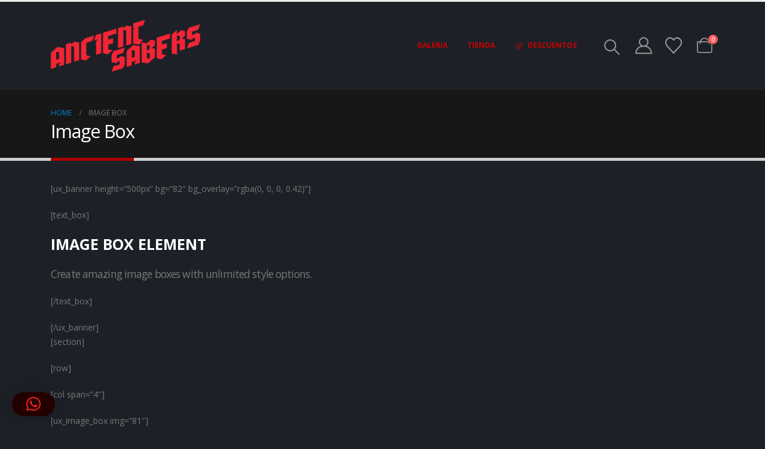

--- FILE ---
content_type: text/html; charset=UTF-8
request_url: https://ancientsabers.com/image-box/
body_size: 14949
content:
	<!DOCTYPE html>
	<html  lang="es" prefix="og: http://ogp.me/ns# fb: http://ogp.me/ns/fb#">
	<head>
		<meta http-equiv="X-UA-Compatible" content="IE=edge" />
		<meta http-equiv="Content-Type" content="text/html; charset=UTF-8" />
		<meta name="viewport" content="width=device-width, initial-scale=1, minimum-scale=1" />

		<link rel="profile" href="https://gmpg.org/xfn/11" />
		<link rel="pingback" href="https://ancientsabers.com/xmlrpc.php" />
						<script>document.documentElement.className = document.documentElement.className + ' yes-js js_active js'</script>
			<title>Image Box &#8211; AncientSabers</title>
<meta name='robots' content='max-image-preview:large' />
<link rel="alternate" type="application/rss+xml" title="AncientSabers &raquo; Feed" href="https://ancientsabers.com/feed/" />
<link rel="alternate" type="application/rss+xml" title="AncientSabers &raquo; RSS de los comentarios" href="https://ancientsabers.com/comments/feed/" />
<link rel="alternate" title="oEmbed (JSON)" type="application/json+oembed" href="https://ancientsabers.com/wp-json/oembed/1.0/embed?url=https%3A%2F%2Fancientsabers.com%2Fimage-box%2F" />
<link rel="alternate" title="oEmbed (XML)" type="text/xml+oembed" href="https://ancientsabers.com/wp-json/oembed/1.0/embed?url=https%3A%2F%2Fancientsabers.com%2Fimage-box%2F&#038;format=xml" />
		<link rel="shortcut icon" href="//ancientsabers.com/wp-content/themes/porto/images/logo/favicon.png" type="image/x-icon" />
				<link rel="apple-touch-icon" href="//ancientsabers.com/wp-content/themes/porto/images/logo/apple-touch-icon.png" />
				<link rel="apple-touch-icon" sizes="120x120" href="//ancientsabers.com/wp-content/themes/porto/images/logo/apple-touch-icon_120x120.png" />
				<link rel="apple-touch-icon" sizes="76x76" href="//ancientsabers.com/wp-content/themes/porto/images/logo/apple-touch-icon_76x76.png" />
				<link rel="apple-touch-icon" sizes="152x152" href="//ancientsabers.com/wp-content/themes/porto/images/logo/apple-touch-icon_152x152.png" />
			<meta name="twitter:card" content="summary_large_image">
	<meta property="twitter:title" content="Image Box"/>
	<meta property="og:title" content="Image Box"/>
	<meta property="og:type" content="website"/>
	<meta property="og:url" content="https://ancientsabers.com/image-box/"/>
	<meta property="og:site_name" content="AncientSabers"/>
	<meta property="og:description" content="[ux_banner height="500px" bg="82" bg_overlay="rgba(0, 0, 0, 0.42)"] [text_box] IMAGE BOX ELEMENT Create amazing image boxes with unlimited style options. [/text_box] [/ux_banner] [section] [row] [col span="4"] [ux_image_box img="81"] Simple Style Some smaller text [/ux_image_box] [/col] [col span="4"] [ux_image_box style="bounce" img="81"] Bounce Style Add anything here [/ux_image_box] [/col]&hellip;"/>

						<meta property="og:image" content="https://ancientsabers.com/wp-content/uploads/2021/10/ANCIENT-SABERS-LOGO-16.png"/>
				<style id='wp-img-auto-sizes-contain-inline-css'>
img:is([sizes=auto i],[sizes^="auto," i]){contain-intrinsic-size:3000px 1500px}
/*# sourceURL=wp-img-auto-sizes-contain-inline-css */
</style>
<style id='wp-emoji-styles-inline-css'>

	img.wp-smiley, img.emoji {
		display: inline !important;
		border: none !important;
		box-shadow: none !important;
		height: 1em !important;
		width: 1em !important;
		margin: 0 0.07em !important;
		vertical-align: -0.1em !important;
		background: none !important;
		padding: 0 !important;
	}
/*# sourceURL=wp-emoji-styles-inline-css */
</style>
<link rel='stylesheet' id='wp-block-library-css' href='https://ancientsabers.com/wp-includes/css/dist/block-library/style.min.css?ver=6.9' media='all' />
<link rel='stylesheet' id='wc-blocks-style-css' href='https://ancientsabers.com/wp-content/plugins/woocommerce/assets/client/blocks/wc-blocks.css?ver=wc-9.8.6' media='all' />
<style id='global-styles-inline-css'>
:root{--wp--preset--aspect-ratio--square: 1;--wp--preset--aspect-ratio--4-3: 4/3;--wp--preset--aspect-ratio--3-4: 3/4;--wp--preset--aspect-ratio--3-2: 3/2;--wp--preset--aspect-ratio--2-3: 2/3;--wp--preset--aspect-ratio--16-9: 16/9;--wp--preset--aspect-ratio--9-16: 9/16;--wp--preset--color--black: #000000;--wp--preset--color--cyan-bluish-gray: #abb8c3;--wp--preset--color--white: #ffffff;--wp--preset--color--pale-pink: #f78da7;--wp--preset--color--vivid-red: #cf2e2e;--wp--preset--color--luminous-vivid-orange: #ff6900;--wp--preset--color--luminous-vivid-amber: #fcb900;--wp--preset--color--light-green-cyan: #7bdcb5;--wp--preset--color--vivid-green-cyan: #00d084;--wp--preset--color--pale-cyan-blue: #8ed1fc;--wp--preset--color--vivid-cyan-blue: #0693e3;--wp--preset--color--vivid-purple: #9b51e0;--wp--preset--color--primary: var(--porto-primary-color);--wp--preset--color--secondary: var(--porto-secondary-color);--wp--preset--color--tertiary: var(--porto-tertiary-color);--wp--preset--color--quaternary: var(--porto-quaternary-color);--wp--preset--color--dark: var(--porto-dark-color);--wp--preset--color--light: var(--porto-light-color);--wp--preset--color--primary-hover: var(--porto-primary-light-5);--wp--preset--gradient--vivid-cyan-blue-to-vivid-purple: linear-gradient(135deg,rgb(6,147,227) 0%,rgb(155,81,224) 100%);--wp--preset--gradient--light-green-cyan-to-vivid-green-cyan: linear-gradient(135deg,rgb(122,220,180) 0%,rgb(0,208,130) 100%);--wp--preset--gradient--luminous-vivid-amber-to-luminous-vivid-orange: linear-gradient(135deg,rgb(252,185,0) 0%,rgb(255,105,0) 100%);--wp--preset--gradient--luminous-vivid-orange-to-vivid-red: linear-gradient(135deg,rgb(255,105,0) 0%,rgb(207,46,46) 100%);--wp--preset--gradient--very-light-gray-to-cyan-bluish-gray: linear-gradient(135deg,rgb(238,238,238) 0%,rgb(169,184,195) 100%);--wp--preset--gradient--cool-to-warm-spectrum: linear-gradient(135deg,rgb(74,234,220) 0%,rgb(151,120,209) 20%,rgb(207,42,186) 40%,rgb(238,44,130) 60%,rgb(251,105,98) 80%,rgb(254,248,76) 100%);--wp--preset--gradient--blush-light-purple: linear-gradient(135deg,rgb(255,206,236) 0%,rgb(152,150,240) 100%);--wp--preset--gradient--blush-bordeaux: linear-gradient(135deg,rgb(254,205,165) 0%,rgb(254,45,45) 50%,rgb(107,0,62) 100%);--wp--preset--gradient--luminous-dusk: linear-gradient(135deg,rgb(255,203,112) 0%,rgb(199,81,192) 50%,rgb(65,88,208) 100%);--wp--preset--gradient--pale-ocean: linear-gradient(135deg,rgb(255,245,203) 0%,rgb(182,227,212) 50%,rgb(51,167,181) 100%);--wp--preset--gradient--electric-grass: linear-gradient(135deg,rgb(202,248,128) 0%,rgb(113,206,126) 100%);--wp--preset--gradient--midnight: linear-gradient(135deg,rgb(2,3,129) 0%,rgb(40,116,252) 100%);--wp--preset--font-size--small: 13px;--wp--preset--font-size--medium: 20px;--wp--preset--font-size--large: 36px;--wp--preset--font-size--x-large: 42px;--wp--preset--spacing--20: 0.44rem;--wp--preset--spacing--30: 0.67rem;--wp--preset--spacing--40: 1rem;--wp--preset--spacing--50: 1.5rem;--wp--preset--spacing--60: 2.25rem;--wp--preset--spacing--70: 3.38rem;--wp--preset--spacing--80: 5.06rem;--wp--preset--shadow--natural: 6px 6px 9px rgba(0, 0, 0, 0.2);--wp--preset--shadow--deep: 12px 12px 50px rgba(0, 0, 0, 0.4);--wp--preset--shadow--sharp: 6px 6px 0px rgba(0, 0, 0, 0.2);--wp--preset--shadow--outlined: 6px 6px 0px -3px rgb(255, 255, 255), 6px 6px rgb(0, 0, 0);--wp--preset--shadow--crisp: 6px 6px 0px rgb(0, 0, 0);}:where(.is-layout-flex){gap: 0.5em;}:where(.is-layout-grid){gap: 0.5em;}body .is-layout-flex{display: flex;}.is-layout-flex{flex-wrap: wrap;align-items: center;}.is-layout-flex > :is(*, div){margin: 0;}body .is-layout-grid{display: grid;}.is-layout-grid > :is(*, div){margin: 0;}:where(.wp-block-columns.is-layout-flex){gap: 2em;}:where(.wp-block-columns.is-layout-grid){gap: 2em;}:where(.wp-block-post-template.is-layout-flex){gap: 1.25em;}:where(.wp-block-post-template.is-layout-grid){gap: 1.25em;}.has-black-color{color: var(--wp--preset--color--black) !important;}.has-cyan-bluish-gray-color{color: var(--wp--preset--color--cyan-bluish-gray) !important;}.has-white-color{color: var(--wp--preset--color--white) !important;}.has-pale-pink-color{color: var(--wp--preset--color--pale-pink) !important;}.has-vivid-red-color{color: var(--wp--preset--color--vivid-red) !important;}.has-luminous-vivid-orange-color{color: var(--wp--preset--color--luminous-vivid-orange) !important;}.has-luminous-vivid-amber-color{color: var(--wp--preset--color--luminous-vivid-amber) !important;}.has-light-green-cyan-color{color: var(--wp--preset--color--light-green-cyan) !important;}.has-vivid-green-cyan-color{color: var(--wp--preset--color--vivid-green-cyan) !important;}.has-pale-cyan-blue-color{color: var(--wp--preset--color--pale-cyan-blue) !important;}.has-vivid-cyan-blue-color{color: var(--wp--preset--color--vivid-cyan-blue) !important;}.has-vivid-purple-color{color: var(--wp--preset--color--vivid-purple) !important;}.has-black-background-color{background-color: var(--wp--preset--color--black) !important;}.has-cyan-bluish-gray-background-color{background-color: var(--wp--preset--color--cyan-bluish-gray) !important;}.has-white-background-color{background-color: var(--wp--preset--color--white) !important;}.has-pale-pink-background-color{background-color: var(--wp--preset--color--pale-pink) !important;}.has-vivid-red-background-color{background-color: var(--wp--preset--color--vivid-red) !important;}.has-luminous-vivid-orange-background-color{background-color: var(--wp--preset--color--luminous-vivid-orange) !important;}.has-luminous-vivid-amber-background-color{background-color: var(--wp--preset--color--luminous-vivid-amber) !important;}.has-light-green-cyan-background-color{background-color: var(--wp--preset--color--light-green-cyan) !important;}.has-vivid-green-cyan-background-color{background-color: var(--wp--preset--color--vivid-green-cyan) !important;}.has-pale-cyan-blue-background-color{background-color: var(--wp--preset--color--pale-cyan-blue) !important;}.has-vivid-cyan-blue-background-color{background-color: var(--wp--preset--color--vivid-cyan-blue) !important;}.has-vivid-purple-background-color{background-color: var(--wp--preset--color--vivid-purple) !important;}.has-black-border-color{border-color: var(--wp--preset--color--black) !important;}.has-cyan-bluish-gray-border-color{border-color: var(--wp--preset--color--cyan-bluish-gray) !important;}.has-white-border-color{border-color: var(--wp--preset--color--white) !important;}.has-pale-pink-border-color{border-color: var(--wp--preset--color--pale-pink) !important;}.has-vivid-red-border-color{border-color: var(--wp--preset--color--vivid-red) !important;}.has-luminous-vivid-orange-border-color{border-color: var(--wp--preset--color--luminous-vivid-orange) !important;}.has-luminous-vivid-amber-border-color{border-color: var(--wp--preset--color--luminous-vivid-amber) !important;}.has-light-green-cyan-border-color{border-color: var(--wp--preset--color--light-green-cyan) !important;}.has-vivid-green-cyan-border-color{border-color: var(--wp--preset--color--vivid-green-cyan) !important;}.has-pale-cyan-blue-border-color{border-color: var(--wp--preset--color--pale-cyan-blue) !important;}.has-vivid-cyan-blue-border-color{border-color: var(--wp--preset--color--vivid-cyan-blue) !important;}.has-vivid-purple-border-color{border-color: var(--wp--preset--color--vivid-purple) !important;}.has-vivid-cyan-blue-to-vivid-purple-gradient-background{background: var(--wp--preset--gradient--vivid-cyan-blue-to-vivid-purple) !important;}.has-light-green-cyan-to-vivid-green-cyan-gradient-background{background: var(--wp--preset--gradient--light-green-cyan-to-vivid-green-cyan) !important;}.has-luminous-vivid-amber-to-luminous-vivid-orange-gradient-background{background: var(--wp--preset--gradient--luminous-vivid-amber-to-luminous-vivid-orange) !important;}.has-luminous-vivid-orange-to-vivid-red-gradient-background{background: var(--wp--preset--gradient--luminous-vivid-orange-to-vivid-red) !important;}.has-very-light-gray-to-cyan-bluish-gray-gradient-background{background: var(--wp--preset--gradient--very-light-gray-to-cyan-bluish-gray) !important;}.has-cool-to-warm-spectrum-gradient-background{background: var(--wp--preset--gradient--cool-to-warm-spectrum) !important;}.has-blush-light-purple-gradient-background{background: var(--wp--preset--gradient--blush-light-purple) !important;}.has-blush-bordeaux-gradient-background{background: var(--wp--preset--gradient--blush-bordeaux) !important;}.has-luminous-dusk-gradient-background{background: var(--wp--preset--gradient--luminous-dusk) !important;}.has-pale-ocean-gradient-background{background: var(--wp--preset--gradient--pale-ocean) !important;}.has-electric-grass-gradient-background{background: var(--wp--preset--gradient--electric-grass) !important;}.has-midnight-gradient-background{background: var(--wp--preset--gradient--midnight) !important;}.has-small-font-size{font-size: var(--wp--preset--font-size--small) !important;}.has-medium-font-size{font-size: var(--wp--preset--font-size--medium) !important;}.has-large-font-size{font-size: var(--wp--preset--font-size--large) !important;}.has-x-large-font-size{font-size: var(--wp--preset--font-size--x-large) !important;}
/*# sourceURL=global-styles-inline-css */
</style>

<style id='classic-theme-styles-inline-css'>
/*! This file is auto-generated */
.wp-block-button__link{color:#fff;background-color:#32373c;border-radius:9999px;box-shadow:none;text-decoration:none;padding:calc(.667em + 2px) calc(1.333em + 2px);font-size:1.125em}.wp-block-file__button{background:#32373c;color:#fff;text-decoration:none}
/*# sourceURL=/wp-includes/css/classic-themes.min.css */
</style>
<link rel='stylesheet' id='contact-form-7-css' href='https://ancientsabers.com/wp-content/plugins/contact-form-7/includes/css/styles.css?ver=6.1.4' media='all' />
<style id='woocommerce-inline-inline-css'>
.woocommerce form .form-row .required { visibility: visible; }
/*# sourceURL=woocommerce-inline-inline-css */
</style>
<link rel='stylesheet' id='wc-composite-css-css' href='https://ancientsabers.com/wp-content/plugins/woocommerce-composite-products/assets/css/frontend/woocommerce.css?ver=8.4.2' media='all' />
<link rel='stylesheet' id='jquery-selectBox-css' href='https://ancientsabers.com/wp-content/plugins/yith-woocommerce-wishlist/assets/css/jquery.selectBox.css?ver=1.2.0' media='all' />
<link rel='stylesheet' id='woocommerce_prettyPhoto_css-css' href='//ancientsabers.com/wp-content/plugins/woocommerce/assets/css/prettyPhoto.css?ver=3.1.6' media='all' />
<link rel='stylesheet' id='yith-wcwl-main-css' href='https://ancientsabers.com/wp-content/plugins/yith-woocommerce-wishlist/assets/css/style.css?ver=4.11.0' media='all' />
<style id='yith-wcwl-main-inline-css'>
 :root { --add-to-wishlist-icon-color: #222529; --added-to-wishlist-icon-color: #e27c7c; --rounded-corners-radius: 16px; --add-to-cart-rounded-corners-radius: 16px; --color-headers-background: #F4F4F4; --feedback-duration: 3s } 
 :root { --add-to-wishlist-icon-color: #222529; --added-to-wishlist-icon-color: #e27c7c; --rounded-corners-radius: 16px; --add-to-cart-rounded-corners-radius: 16px; --color-headers-background: #F4F4F4; --feedback-duration: 3s } 
/*# sourceURL=yith-wcwl-main-inline-css */
</style>
<link rel='stylesheet' id='brands-styles-css' href='https://ancientsabers.com/wp-content/plugins/woocommerce/assets/css/brands.css?ver=9.8.6' media='all' />
<link rel='stylesheet' id='wc-cp-checkout-blocks-css' href='https://ancientsabers.com/wp-content/plugins/woocommerce-composite-products/assets/css/frontend/checkout-blocks.css?ver=8.4.2' media='all' />
<link rel='stylesheet' id='porto-fs-progress-bar-css' href='https://ancientsabers.com/wp-content/themes/porto/inc/lib/woocommerce-shipping-progress-bar/shipping-progress-bar.css?ver=7.5.3' media='all' />
<link rel='stylesheet' id='porto-css-vars-css' href='https://ancientsabers.com/wp-content/uploads/porto_styles/theme_css_vars.css?ver=7.5.3' media='all' />
<link rel='stylesheet' id='js_composer_front-css' href='https://ancientsabers.com/wp-content/plugins/js_composer/assets/css/js_composer.min.css?ver=8.4.1' media='all' />
<link rel='stylesheet' id='bootstrap-css' href='https://ancientsabers.com/wp-content/uploads/porto_styles/bootstrap.css?ver=7.5.3' media='all' />
<link rel='stylesheet' id='porto-plugins-css' href='https://ancientsabers.com/wp-content/themes/porto/css/plugins.css?ver=7.5.3' media='all' />
<link rel='stylesheet' id='porto-theme-css' href='https://ancientsabers.com/wp-content/themes/porto/css/theme.css?ver=7.5.3' media='all' />
<link rel='stylesheet' id='porto-animate-css' href='https://ancientsabers.com/wp-content/themes/porto/css/part/animate.css?ver=7.5.3' media='all' />
<link rel='stylesheet' id='porto-widget-follow-us-css' href='https://ancientsabers.com/wp-content/themes/porto/css/part/widget-follow-us.css?ver=7.5.3' media='all' />
<link rel='stylesheet' id='porto-blog-legacy-css' href='https://ancientsabers.com/wp-content/themes/porto/css/part/blog-legacy.css?ver=7.5.3' media='all' />
<link rel='stylesheet' id='porto-header-shop-css' href='https://ancientsabers.com/wp-content/themes/porto/css/part/header-shop.css?ver=7.5.3' media='all' />
<link rel='stylesheet' id='porto-header-legacy-css' href='https://ancientsabers.com/wp-content/themes/porto/css/part/header-legacy.css?ver=7.5.3' media='all' />
<link rel='stylesheet' id='porto-footer-legacy-css' href='https://ancientsabers.com/wp-content/themes/porto/css/part/footer-legacy.css?ver=7.5.3' media='all' />
<link rel='stylesheet' id='porto-nav-panel-css' href='https://ancientsabers.com/wp-content/themes/porto/css/part/nav-panel.css?ver=7.5.3' media='all' />
<link rel='stylesheet' id='porto-revslider-css' href='https://ancientsabers.com/wp-content/themes/porto/css/part/revslider.css?ver=7.5.3' media='all' />
<link rel='stylesheet' id='porto-media-mobile-sidebar-css' href='https://ancientsabers.com/wp-content/themes/porto/css/part/media-mobile-sidebar.css?ver=7.5.3' media='(max-width:991px)' />
<link rel='stylesheet' id='porto-theme-portfolio-css' href='https://ancientsabers.com/wp-content/themes/porto/css/theme_portfolio.css?ver=7.5.3' media='all' />
<link rel='stylesheet' id='porto-theme-member-css' href='https://ancientsabers.com/wp-content/themes/porto/css/theme_member.css?ver=7.5.3' media='all' />
<link rel='stylesheet' id='porto-shortcodes-css' href='https://ancientsabers.com/wp-content/uploads/porto_styles/shortcodes.css?ver=7.5.3' media='all' />
<link rel='stylesheet' id='porto-theme-shop-css' href='https://ancientsabers.com/wp-content/themes/porto/css/theme_shop.css?ver=7.5.3' media='all' />
<link rel='stylesheet' id='porto-shop-legacy-css' href='https://ancientsabers.com/wp-content/themes/porto/css/part/shop-legacy.css?ver=7.5.3' media='all' />
<link rel='stylesheet' id='porto-theme-wpb-css' href='https://ancientsabers.com/wp-content/themes/porto/css/theme_wpb.css?ver=7.5.3' media='all' />
<link rel='stylesheet' id='porto-dynamic-style-css' href='https://ancientsabers.com/wp-content/uploads/porto_styles/dynamic_style.css?ver=7.5.3' media='all' />
<link rel='stylesheet' id='porto-type-builder-css' href='https://ancientsabers.com/wp-content/plugins/porto-functionality/builders/assets/type-builder.css?ver=3.5.3' media='all' />
<link rel='stylesheet' id='porto-account-login-style-css' href='https://ancientsabers.com/wp-content/themes/porto/css/theme/shop/login-style/account-login.css?ver=7.5.3' media='all' />
<link rel='stylesheet' id='porto-theme-woopage-css' href='https://ancientsabers.com/wp-content/themes/porto/css/theme/shop/other/woopage.css?ver=7.5.3' media='all' />
<link rel='stylesheet' id='porto-style-css' href='https://ancientsabers.com/wp-content/themes/porto/style.css?ver=7.5.3' media='all' />
<style id='porto-style-inline-css'>
.side-header-narrow-bar-logo{max-width:170px}.loading-overlay-showing > .loading-overlay{opacity:1;visibility:visible;transition-delay:0}.loading-overlay{transition:visibility 0s ease-in-out 0.5s,opacity 0.5s ease-in-out;position:absolute;bottom:0;left:0;opacity:0;right:0;top:0;visibility:hidden}.loading-overlay .loader{display:inline-block;border:2px solid transparent;width:40px;height:40px;-webkit-animation:spin 0.75s infinite linear;animation:spin 0.75s infinite linear;border-image:none;border-radius:50%;vertical-align:middle;position:absolute;margin:auto;left:0;right:0;top:0;bottom:0;z-index:2;border-top-color:var(--porto-primary-color)}.loading-overlay .loader:before{content:"";display:inline-block;border:inherit;width:inherit;height:inherit;-webkit-animation:spin 1.5s infinite ease;animation:spin 1.5s infinite ease;border-radius:inherit;position:absolute;left:-2px;top:-2px;border-top-color:inherit}body > .loading-overlay{position:fixed;z-index:999999}#header,.sticky-header .header-main.sticky{border-top:3px solid #ededed}@media (min-width:992px){}.page-top .page-title-wrap{line-height:0}.page-top .page-title:not(.b-none):after{content:'';position:absolute;width:100%;left:0;border-bottom:5px solid var(--porto-primary-color);bottom:-32px}#header .mobile-toggle{font-size:20px;background-color:rgba(0,0,0,0.01);color:#dd3333}#mini-cart .cart-head{font-size:26px}
/*# sourceURL=porto-style-inline-css */
</style>
<script src="https://ancientsabers.com/wp-includes/js/jquery/jquery.min.js?ver=3.7.1" id="jquery-core-js"></script>
<script src="https://ancientsabers.com/wp-includes/js/jquery/jquery-migrate.min.js?ver=3.4.1" id="jquery-migrate-js"></script>
<script src="https://ancientsabers.com/wp-content/plugins/woocommerce/assets/js/jquery-blockui/jquery.blockUI.min.js?ver=2.7.0-wc.9.8.6" id="jquery-blockui-js" data-wp-strategy="defer"></script>
<script id="wc-add-to-cart-js-extra">
var wc_add_to_cart_params = {"ajax_url":"/wp-admin/admin-ajax.php","wc_ajax_url":"/?wc-ajax=%%endpoint%%","i18n_view_cart":"Ver carrito","cart_url":"https://ancientsabers.com/cart/","is_cart":"","cart_redirect_after_add":"no"};
//# sourceURL=wc-add-to-cart-js-extra
</script>
<script src="https://ancientsabers.com/wp-content/plugins/woocommerce/assets/js/frontend/add-to-cart.min.js?ver=9.8.6" id="wc-add-to-cart-js" data-wp-strategy="defer"></script>
<script src="https://ancientsabers.com/wp-content/plugins/woocommerce/assets/js/js-cookie/js.cookie.min.js?ver=2.1.4-wc.9.8.6" id="js-cookie-js" defer data-wp-strategy="defer"></script>
<script id="woocommerce-js-extra">
var woocommerce_params = {"ajax_url":"/wp-admin/admin-ajax.php","wc_ajax_url":"/?wc-ajax=%%endpoint%%","i18n_password_show":"Show password","i18n_password_hide":"Hide password"};
//# sourceURL=woocommerce-js-extra
</script>
<script src="https://ancientsabers.com/wp-content/plugins/woocommerce/assets/js/frontend/woocommerce.min.js?ver=9.8.6" id="woocommerce-js" defer data-wp-strategy="defer"></script>
<script src="https://ancientsabers.com/wp-content/plugins/js_composer/assets/js/vendors/woocommerce-add-to-cart.js?ver=8.4.1" id="vc_woocommerce-add-to-cart-js-js"></script>
<script id="wc-cart-fragments-js-extra">
var wc_cart_fragments_params = {"ajax_url":"/wp-admin/admin-ajax.php","wc_ajax_url":"/?wc-ajax=%%endpoint%%","cart_hash_key":"wc_cart_hash_fbc9c3c57d266a11d939c45c60f179b8","fragment_name":"wc_fragments_fbc9c3c57d266a11d939c45c60f179b8","request_timeout":"15000"};
//# sourceURL=wc-cart-fragments-js-extra
</script>
<script src="https://ancientsabers.com/wp-content/plugins/woocommerce/assets/js/frontend/cart-fragments.min.js?ver=9.8.6" id="wc-cart-fragments-js" defer data-wp-strategy="defer"></script>
<script></script><link rel="https://api.w.org/" href="https://ancientsabers.com/wp-json/" /><link rel="alternate" title="JSON" type="application/json" href="https://ancientsabers.com/wp-json/wp/v2/pages/126" /><link rel="EditURI" type="application/rsd+xml" title="RSD" href="https://ancientsabers.com/xmlrpc.php?rsd" />
<meta name="generator" content="WordPress 6.9" />
<meta name="generator" content="WooCommerce 9.8.6" />
<link rel="canonical" href="https://ancientsabers.com/image-box/" />
<link rel='shortlink' href='https://ancientsabers.com/?p=126' />
		<script type="text/javascript" id="webfont-queue">
		WebFontConfig = {
			google: { families: [ 'Open+Sans:400,500,600,700,800','Shadows+Into+Light:400,700','Playfair+Display:400,700' ] }
		};
		(function(d) {
			var wf = d.createElement('script'), s = d.scripts[d.scripts.length - 1];
			wf.src = 'https://ancientsabers.com/wp-content/themes/porto/js/libs/webfont.js';
			wf.async = true;
			s.parentNode.insertBefore(wf, s);
		})(document);</script>
			<noscript><style>.woocommerce-product-gallery{ opacity: 1 !important; }</style></noscript>
	<style>.recentcomments a{display:inline !important;padding:0 !important;margin:0 !important;}</style><meta name="generator" content="Powered by WPBakery Page Builder - drag and drop page builder for WordPress."/>
<meta name="generator" content="Powered by Slider Revolution 6.7.20 - responsive, Mobile-Friendly Slider Plugin for WordPress with comfortable drag and drop interface." />
<link rel="icon" href="https://ancientsabers.com/wp-content/uploads/2021/10/cropped-001-32x32.jpg" sizes="32x32" />
<link rel="icon" href="https://ancientsabers.com/wp-content/uploads/2021/10/cropped-001-192x192.jpg" sizes="192x192" />
<link rel="apple-touch-icon" href="https://ancientsabers.com/wp-content/uploads/2021/10/cropped-001-180x180.jpg" />
<meta name="msapplication-TileImage" content="https://ancientsabers.com/wp-content/uploads/2021/10/cropped-001-270x270.jpg" />
<script>function setREVStartSize(e){
			//window.requestAnimationFrame(function() {
				window.RSIW = window.RSIW===undefined ? window.innerWidth : window.RSIW;
				window.RSIH = window.RSIH===undefined ? window.innerHeight : window.RSIH;
				try {
					var pw = document.getElementById(e.c).parentNode.offsetWidth,
						newh;
					pw = pw===0 || isNaN(pw) || (e.l=="fullwidth" || e.layout=="fullwidth") ? window.RSIW : pw;
					e.tabw = e.tabw===undefined ? 0 : parseInt(e.tabw);
					e.thumbw = e.thumbw===undefined ? 0 : parseInt(e.thumbw);
					e.tabh = e.tabh===undefined ? 0 : parseInt(e.tabh);
					e.thumbh = e.thumbh===undefined ? 0 : parseInt(e.thumbh);
					e.tabhide = e.tabhide===undefined ? 0 : parseInt(e.tabhide);
					e.thumbhide = e.thumbhide===undefined ? 0 : parseInt(e.thumbhide);
					e.mh = e.mh===undefined || e.mh=="" || e.mh==="auto" ? 0 : parseInt(e.mh,0);
					if(e.layout==="fullscreen" || e.l==="fullscreen")
						newh = Math.max(e.mh,window.RSIH);
					else{
						e.gw = Array.isArray(e.gw) ? e.gw : [e.gw];
						for (var i in e.rl) if (e.gw[i]===undefined || e.gw[i]===0) e.gw[i] = e.gw[i-1];
						e.gh = e.el===undefined || e.el==="" || (Array.isArray(e.el) && e.el.length==0)? e.gh : e.el;
						e.gh = Array.isArray(e.gh) ? e.gh : [e.gh];
						for (var i in e.rl) if (e.gh[i]===undefined || e.gh[i]===0) e.gh[i] = e.gh[i-1];
											
						var nl = new Array(e.rl.length),
							ix = 0,
							sl;
						e.tabw = e.tabhide>=pw ? 0 : e.tabw;
						e.thumbw = e.thumbhide>=pw ? 0 : e.thumbw;
						e.tabh = e.tabhide>=pw ? 0 : e.tabh;
						e.thumbh = e.thumbhide>=pw ? 0 : e.thumbh;
						for (var i in e.rl) nl[i] = e.rl[i]<window.RSIW ? 0 : e.rl[i];
						sl = nl[0];
						for (var i in nl) if (sl>nl[i] && nl[i]>0) { sl = nl[i]; ix=i;}
						var m = pw>(e.gw[ix]+e.tabw+e.thumbw) ? 1 : (pw-(e.tabw+e.thumbw)) / (e.gw[ix]);
						newh =  (e.gh[ix] * m) + (e.tabh + e.thumbh);
					}
					var el = document.getElementById(e.c);
					if (el!==null && el) el.style.height = newh+"px";
					el = document.getElementById(e.c+"_wrapper");
					if (el!==null && el) {
						el.style.height = newh+"px";
						el.style.display = "block";
					}
				} catch(e){
					console.log("Failure at Presize of Slider:" + e)
				}
			//});
		  };</script>
<noscript><style> .wpb_animate_when_almost_visible { opacity: 1; }</style></noscript>	<link rel='stylesheet' id='qlwapp-frontend-css' href='https://ancientsabers.com/wp-content/plugins/wp-whatsapp-chat/build/frontend/css/style.css?ver=8.1.4' media='all' />
<link rel='stylesheet' id='rs-plugin-settings-css' href='//ancientsabers.com/wp-content/plugins/revslider/sr6/assets/css/rs6.css?ver=6.7.20' media='all' />
<style id='rs-plugin-settings-inline-css'>
#rs-demo-id {}
/*# sourceURL=rs-plugin-settings-inline-css */
</style>
</head>
	<body class="wp-singular page-template page-template-page-blank page-template-page-blank-php page page-id-126 wp-custom-logo wp-embed-responsive wp-theme-porto theme-porto woocommerce-no-js porto-breadcrumbs-bb login-popup full blog-1 dark loading-overlay-showing wpb-js-composer js-comp-ver-8.4.1 vc_responsive">
	<div class="loading-overlay"><div class="bounce-loader"><div class="bounce1"></div><div class="bounce2"></div><div class="bounce3"></div></div></div>
	<div class="page-wrapper"><!-- page wrapper -->
		
											<!-- header wrapper -->
				<div class="header-wrapper">
										
<header  id="header" class="header-builder header-builder-p">
<div class="porto-block" data-id="5924"><style>.vc_custom_1714618077167{padding-top: 30px !important;padding-bottom: 30px !important;background-color: rgba(29,33,39,0.01) !important;background-position: 0 0 !important;background-repeat: no-repeat !important;*background-color: rgb(29,33,39) !important;}#header .header-main .container { min-height: 0 !important; }
#header.sticky-header .header-main { padding: 10px 0 !important; }
.header-builder p { margin-bottom: 0; }
.header-builder .share-links { margin-right: -10px !important; }
#header .share-links a { margin: 0 4px; }
#header .searchform-popup { margin-top: 6px; margin-right: 1.3rem; }
#header .searchform-popup .search-toggle:hover { color: #222529; }
#header .view-switcher > li.menu-item > a, .porto-view-switcher .narrow li.menu-item > a { text-transform: uppercase; }
#header .main-menu { margin-right: 1.7rem; }
#mini-cart.minicart-arrow-alt .cart-head:after { margin-left: 13px; }
.search-toggle i::before { content: "\e884"; font-family: "porto"; }
.searchform-popup .button-wrap i::before { content: "\e884"; font-family: "porto"; font-weight: 600; font-size: 16px; }
.no-flag li.menu-item>a>[class*="flag-"] { display: none; }
.flex-none { flex: none; max-width: none; width: auto; }
.custom-text-color { color: #777; }
.custom-text-color:hover { color: #3467ef; }</style><p><div class="vc_row wpb_row top-row header-main vc_custom_1714618077167 no-padding vc_row-has-fill porto-inner-container wpb_custom_034b39d9bc6c6b310d69e39f0ccf274f"><div class="porto-wrap-container container"><div class="row"><div class="vc_column_container col-md-12"><div class="wpb_wrapper vc_column-inner"><a  aria-label="Mobile Menu" href="#" class="mobile-toggle mr-0 pl-0 wpb_custom_d100113dacdd9774aca8d2a074787642"><i class="fas fa-bars"></i></a>
	<div class="logo wpb_custom_1c5be94e08328b7326efe21c5063bd7b mr-auto">
	<a aria-label="Site Logo" href="https://ancientsabers.com/" title="AncientSabers - El sable definitivo"  rel="home">
		<img class="img-responsive standard-logo retina-logo" width="1240" height="430" src="//ancientsabers.com/wp-content/uploads/2021/10/ANCIENT-SABERS-LOGO-16.png" alt="AncientSabers" />	</a>
	</div>
	<ul id="menu-main-menu" class="wpb_custom_b83cf44ab1a55d4eaf1566accd7eb16e main-menu mega-menu menu-flat"><li id="nav-menu-item-2568" class="menu-item menu-item-type-custom menu-item-object-custom narrow"><a href="https://ancientsabers.com/galeria/">Galeria</a></li>
<li id="nav-menu-item-2569" class="menu-item menu-item-type-custom menu-item-object-custom narrow"><a href="https://ancientsabers.com/shop/">Tienda</a></li>
<li id="nav-menu-item-2571" class="text-color-secondary menu-item menu-item-type-custom menu-item-object-custom narrow"><a href="https://ancientsabers.com/shop/?ixwpse=1&#038;on_sale=1"><i class="porto-icon-tag-percent"></i>Descuentos</a></li>
</ul><div class="searchform-popup search-popup wpb_custom_71819cbc96346bce55bb4a49acd7e3ba  large-search-layout search-dropdown search-rounded"><a  class="search-toggle" role="button" aria-label="Search Toggle" href="#"><i class="porto-icon-magnifier"></i><span class="search-text">Search</span></a>	<form action="https://ancientsabers.com/" method="get"
		class="searchform search-layout-large">
		<div class="searchform-fields">
			<span class="text"><input name="s" type="text" value="" placeholder="Search&hellip;" autocomplete="off" /></span>
						<span class="button-wrap">
				<button class="btn btn-special" aria-label="Search" title="Search" type="submit">
					<i class="porto-icon-magnifier"></i>
				</button>
							</span>
		</div>
				<div class="live-search-list"></div>
			</form>
	</div><a href="https://ancientsabers.com/my-account/" aria-label="My Account" title="My Account" class="my-account mr-3 wpb_custom_5d2003daa183013d55c98ca1d53c9e43 porto-link-login" style="font-size:28px;"><i class="porto-icon-user-2"></i></a><a href="/" aria-label="Wishlist" title="Wishlist" class="my-wishlist font-weight-bold m-r-md wpb_custom_2451b07cfa63720107ac71f90daa1a7f" style="font-size:28px;"><i class="porto-icon-wishlist-2"></i></a>		<div id="mini-cart" aria-haspopup="true" class="mini-cart simple wpb_custom_9ee245921658135edf7fae4668fde957  wpb_style_45e35e451db730d065cdec6bab6eff0f">
			<div class="cart-head">
			<span class="cart-icon"><i class="minicart-icon porto-icon-cart-thick"></i><span class="cart-items">0</span></span><span class="cart-items-text">0</span>			</div>
			<div class="cart-popup widget_shopping_cart">
				<div class="widget_shopping_cart_content">
									<div class="cart-loading"></div>
								</div>
			</div>
				</div>
		</div></div></div></div></div></p>
</div>
<nav id="nav-panel">
	<div class="container">
		<div class="mobile-nav-wrap">
		<div class="menu-wrap"><ul id="menu-main-menu-1" class="mobile-menu accordion-menu"><li id="accordion-menu-item-2568" class="menu-item menu-item-type-custom menu-item-object-custom"><a href="https://ancientsabers.com/galeria/">Galeria</a></li>
<li id="accordion-menu-item-2569" class="menu-item menu-item-type-custom menu-item-object-custom"><a href="https://ancientsabers.com/shop/">Tienda</a></li>
<li id="accordion-menu-item-2571" class="text-color-secondary menu-item menu-item-type-custom menu-item-object-custom"><a href="https://ancientsabers.com/shop/?ixwpse=1&#038;on_sale=1"><i class="porto-icon-tag-percent"></i>Descuentos</a></li>
</ul></div>		</div>
	</div>
</nav>
</header>

									</div>
				<!-- end header wrapper -->
			
			
					<section class="page-top page-header-1">
	<div class="container">
	<div class="row">
		<div class="col-lg-12">
							<div class="breadcrumbs-wrap">
					<ul class="breadcrumb" itemscope itemtype="https://schema.org/BreadcrumbList"><li class="home" itemprop="itemListElement" itemscope itemtype="https://schema.org/ListItem"><a itemprop="item" href="https://ancientsabers.com" title="Go to Home Page"><span itemprop="name">Home</span></a><meta itemprop="position" content="1" /><i class="delimiter"></i></li><li>Image Box</li></ul>				</div>
						<div class="page-title-wrap">
								<h1 class="page-title">Image Box</h1>
							</div>
					</div>
	</div>
</div>
	</section>
	
		<div id="main" class="column1 boxed"><!-- main -->

			<div class="container">
			<div class="row main-content-wrap">

			<!-- main content -->
			<div class="main-content col-lg-12">

			
	<div id="content" role="main">
				
			<article class="post-126 page type-page status-publish hentry">
				
				<h2 class="entry-title" style="display: none;">Image Box</h2><span class="vcard" style="display: none;"><span class="fn"><a href="https://ancientsabers.com/author/asadmin/" title="Entradas de Carlos Gacia" rel="author">Carlos Gacia</a></span></span><span class="updated" style="display:none">2020-01-21T17:03:27-06:00</span>
				<div class="page-content">
					<p>[ux_banner height=&#8221;500px&#8221; bg=&#8221;82&#8243; bg_overlay=&#8221;rgba(0, 0, 0, 0.42)&#8221;]</p>
<p>[text_box]</p>
<h3 class="uppercase"><strong>IMAGE BOX ELEMENT</strong></h3>
<p class="lead">Create amazing image boxes with unlimited style options.</p>
<p>[/text_box]</p>
<p>[/ux_banner]<br />
[section]</p>
<p>[row]</p>
<p>[col span=&#8221;4&#8243;]</p>
<p>[ux_image_box img=&#8221;81&#8243;]</p>
<h4>Simple Style</h4>
<p>Some smaller text</p>
<p>[/ux_image_box]</p>
<p>[/col]<br />
[col span=&#8221;4&#8243;]</p>
<p>[ux_image_box style=&#8221;bounce&#8221; img=&#8221;81&#8243;]</p>
<h4>Bounce Style</h4>
<p>Add anything here</p>
<p>[/ux_image_box]</p>
<p>[/col]<br />
[col span=&#8221;4&#8243;]</p>
<p>[ux_image_box style=&#8221;badge&#8221; img=&#8221;81&#8243;]</p>
<h4>Badge Style</h4>
<p>You can add shortcodes here</p>
<p>[/ux_image_box]</p>
<p>[/col]<br />
[col span=&#8221;4&#8243;]</p>
<p>[ux_image_box style=&#8221;overlay&#8221; img=&#8221;81&#8243;]</p>
<h2>Overlay Style</h2>
<p class="lead">Add any elements here..</p>
<p>[/ux_image_box]</p>
<p>[/col]<br />
[col span=&#8221;4&#8243;]</p>
<p>[ux_image_box style=&#8221;label&#8221; img=&#8221;81&#8243;]</p>
<h4>Label Style</h4>
<p>Add any elements here..</p>
<p>[/ux_image_box]</p>
<p>[/col]<br />
[col span=&#8221;4&#8243;]</p>
<p>[ux_image_box style=&#8221;shade&#8221; img=&#8221;81&#8243;]</p>
<h4>Shade Style</h4>
<p class="lead">Add any elements here..</p>
<p>[/ux_image_box]</p>
<p>[/col]<br />
[col span=&#8221;4&#8243;]</p>
<p>[ux_image_box style=&#8221;push&#8221; img=&#8221;81&#8243; image_height=&#8221;90%&#8221; text_hover=&#8221;bounce&#8221;]</p>
<h2>Push Style</h2>
<p>Add any elements here..</p>
<p>[divider]</p>
<p>[/ux_image_box]</p>
<p>[/col]<br />
[col span=&#8221;8&#8243; depth=&#8221;2&#8243; depth_hover=&#8221;5&#8243;]</p>
<p>[ux_image_box style=&#8221;vertical&#8221; img=&#8221;81&#8243; image_width=&#8221;48&#8243;]</p>
<h2>Vertical Style Boxed</h2>
<p class="lead">Add any elements here..</p>
<p>[button text=&#8221;A button&#8221; style=&#8221;secondary alt-button&#8221; radius=&#8221;10&#8243;]</p>
<p>[/ux_image_box]</p>
<p>[/col]</p>
<p>[/row]</p>
<p>[/section]<br />
[section]</p>
<p>[row]</p>
<p>[col align=&#8221;center&#8221;]</p>
<h2>Create any kind of Image box by using the options in the Page Builder.</h2>
<p class="lead">We have created many examples here. Mix and Match effects to create your perfect Image Box</p>
<p>[/col]<br />
[col span=&#8221;4&#8243; depth=&#8221;1&#8243;]</p>
<p>[ux_image_box img=&#8221;81&#8243; image_height=&#8221;100%&#8221;]</p>
<h4>Simple Centered Style</h4>
<p>Some smaller text</p>
<p>[/ux_image_box]</p>
<p>[/col]<br />
[col span=&#8221;4&#8243;]</p>
<p>[ux_image_box style=&#8221;bounce&#8221; img=&#8221;81&#8243; image_height=&#8221;100%&#8221; depth=&#8221;1&#8243; text_bg=&#8221;rgb(66, 66, 66)&#8221; text_color=&#8221;dark&#8221;]</p>
<h4>Bounce Style</h4>
<p>Add anything here</p>
<p>[/ux_image_box]</p>
<p>[/col]<br />
[col span=&#8221;4&#8243;]</p>
<p>[ux_image_box style=&#8221;overlay&#8221; img=&#8221;81&#8243; image_height=&#8221;125%&#8221; image_hover=&#8221;blur&#8221; text_pos=&#8221;middle&#8221; text_size=&#8221;small&#8221; text_hover=&#8221;zoom-in&#8221;]</p>
<h2>Overlay Style With Blur and Zoom</h2>
<p>Add any elements here..</p>
<p>[/ux_image_box]</p>
<p>[/col]<br />
[col span=&#8221;4&#8243;]</p>
<p>[ux_image_box style=&#8221;overlay&#8221; img=&#8221;81&#8243; image_height=&#8221;100%&#8221;]</p>
<h4>Circle with Blur In Effect</h4>
<p>Add any elements here..</p>
<p>[/ux_image_box]</p>
<p>[/col]<br />
[col span=&#8221;4&#8243;]</p>
<p>[ux_image_box style=&#8221;shade&#8221; img=&#8221;81&#8243; image_height=&#8221;116%&#8221;]</p>
<h4>Simple Shade  Style</h4>
<p class="lead">A beautiful box.</p>
<p>[button text=&#8221;Quick View&#8221; style=&#8221;white&#8221;]</p>
<p>[/ux_image_box]</p>
<p>[/col]<br />
[col span=&#8221;4&#8243;]</p>
<p>[ux_image_box style=&#8221;shade&#8221; img=&#8221;81&#8243; image_height=&#8221;100%&#8221; image_radius=&#8221;100&#8243; image_hover=&#8221;zoom&#8221; text_pos=&#8221;middle&#8221; text_hover=&#8221;bounce&#8221;]</p>
<h3 class="uppercase">Circle Image</h3>
<p class="lead">Create this by adding radius 100% to the image.</p>
<p>[/ux_image_box]</p>
<p>[/col]</p>
<p>[/row]</p>
<p>[/section]</p>
				</div>
			</article>
					
	</div>

		

</div><!-- end main content -->



	</div>
	</div>

					
				
				</div><!-- end main -->

				
				<div class="footer-wrapper">

																																				<div class="footer-top">
									<div class="container">
																			</div>
								</div>
							
							<div id="footer" class="footer footer-1"
>
			<div class="footer-main">
			<div class="container">
				
									<div class="row">
														<div class="col-lg-6">
									<aside id="follow-us-widget-2" class="widget follow-us">		<div class="share-links">
										<a href="https://www.facebook.com/Ancientsabers"  rel="nofollow noopener noreferrer" target="_blank" title="Facebook" class="share-facebook">Facebook</a>
								<a href="https://www.youtube.com/channel/UCnBVLE4oAByRX0qq1CA7B4g"  rel="nofollow noopener noreferrer" target="_blank" title="Youtube" class="share-youtube">Youtube</a>
								<a href="https://www.instagram.com/Ancientsabers"  rel="nofollow noopener noreferrer" target="_blank" title="Instagram" class="share-instagram">Instagram</a>
								<a href="whatsapp://send?text=+522228172575"  rel="nofollow noopener noreferrer" target="_blank" title="WhatsApp" class="share-whatsapp" style="display:none">WhatsApp</a>
									</div>

		</aside>								</div>
																<div class="col-lg-6">
									<aside id="media_image-2" class="widget widget_media_image"><img class="image " src="//sw-themes.com/porto_dummy/wp-content/uploads/2019/08/shop31_payment.png" alt="" width="180" height="28" decoding="async" loading="lazy" /></aside>								</div>
													</div>
				
							</div>
		</div>
	
	<div class="footer-bottom">
	<div class="container">
				<div class="footer-left">
							<span class="logo">
					<a aria-label="Site Logo" href="https://ancientsabers.com/" title="AncientSabers - El sable definitivo">
						<img class="img-responsive" src="//ancientsabers.com/wp-content/uploads/2021/10/ANCIENT-SABERS-LOGO-16.png" alt="AncientSabers" />					</a>
				</span>
						<span class="footer-copyright">Copyright 2024. All Rights Reserved.</span>		</div>
		
		
			</div>
</div>
</div>
												
					
				</div>
							
					
	</div><!-- end wrapper -->
	

		<script>
			window.RS_MODULES = window.RS_MODULES || {};
			window.RS_MODULES.modules = window.RS_MODULES.modules || {};
			window.RS_MODULES.waiting = window.RS_MODULES.waiting || [];
			window.RS_MODULES.defered = true;
			window.RS_MODULES.moduleWaiting = window.RS_MODULES.moduleWaiting || {};
			window.RS_MODULES.type = 'compiled';
		</script>
		<script type="speculationrules">
{"prefetch":[{"source":"document","where":{"and":[{"href_matches":"/*"},{"not":{"href_matches":["/wp-*.php","/wp-admin/*","/wp-content/uploads/*","/wp-content/*","/wp-content/plugins/*","/wp-content/themes/porto/*","/*\\?(.+)"]}},{"not":{"selector_matches":"a[rel~=\"nofollow\"]"}},{"not":{"selector_matches":".no-prefetch, .no-prefetch a"}}]},"eagerness":"conservative"}]}
</script>
<script type="text/html" id="wpb-modifications"> window.wpbCustomElement = 1; </script>		<div 
			class="qlwapp"
			style="--qlwapp-scheme-font-family:inherit;--qlwapp-scheme-font-size:18px;--qlwapp-scheme-icon-size:60px;--qlwapp-scheme-icon-font-size:24px;--qlwapp-scheme-box-max-height:400px;--qlwapp-scheme-brand:#230000;--qlwapp-scheme-text:#f41f1f;--qlwapp-scheme-box-message-word-break:break-all;--qlwapp-button-notification-bubble-animation:none;"
			data-contacts="[{&quot;id&quot;:0,&quot;bot_id&quot;:&quot;&quot;,&quot;order&quot;:1,&quot;active&quot;:1,&quot;chat&quot;:1,&quot;avatar&quot;:&quot;https:\/\/www.gravatar.com\/avatar\/00000000000000000000000000000000&quot;,&quot;type&quot;:&quot;phone&quot;,&quot;phone&quot;:&quot;522228172075&quot;,&quot;group&quot;:&quot;https:\/\/chat.whatsapp.com\/EQuPUtcPzEdIZVlT8JyyNw&quot;,&quot;firstname&quot;:&quot;John&quot;,&quot;lastname&quot;:&quot;Doe&quot;,&quot;label&quot;:&quot;Soporte&quot;,&quot;message&quot;:&quot;Hello! I&#039;m testing the Social Chat plugin https:\/\/quadlayers.com\/landing\/whatsapp-chat\/?utm_source=qlwapp_plugin&amp;utm_medium=whatsapp&quot;,&quot;timefrom&quot;:&quot;00:00&quot;,&quot;timeto&quot;:&quot;00:00&quot;,&quot;timezone&quot;:&quot;America\/Mexico_City&quot;,&quot;visibility&quot;:&quot;readonly&quot;,&quot;timedays&quot;:[],&quot;display&quot;:{&quot;entries&quot;:{&quot;post&quot;:{&quot;include&quot;:1,&quot;ids&quot;:[]},&quot;page&quot;:{&quot;include&quot;:1,&quot;ids&quot;:[]},&quot;product&quot;:{&quot;include&quot;:1,&quot;ids&quot;:[]},&quot;member&quot;:{&quot;include&quot;:1,&quot;ids&quot;:[]},&quot;portfolio&quot;:{&quot;include&quot;:1,&quot;ids&quot;:[]}},&quot;taxonomies&quot;:{&quot;category&quot;:{&quot;include&quot;:1,&quot;ids&quot;:[]},&quot;post_tag&quot;:{&quot;include&quot;:1,&quot;ids&quot;:[]},&quot;post_format&quot;:{&quot;include&quot;:1,&quot;ids&quot;:[]},&quot;product_cat&quot;:{&quot;include&quot;:1,&quot;ids&quot;:[]},&quot;product_tag&quot;:{&quot;include&quot;:1,&quot;ids&quot;:[]}},&quot;target&quot;:{&quot;include&quot;:1,&quot;ids&quot;:[]},&quot;devices&quot;:&quot;all&quot;}}]"
			data-display="{&quot;devices&quot;:&quot;all&quot;,&quot;entries&quot;:{&quot;post&quot;:{&quot;include&quot;:1,&quot;ids&quot;:[]},&quot;page&quot;:{&quot;include&quot;:1,&quot;ids&quot;:[]},&quot;product&quot;:{&quot;include&quot;:1,&quot;ids&quot;:[]},&quot;member&quot;:{&quot;include&quot;:1,&quot;ids&quot;:[]},&quot;portfolio&quot;:{&quot;include&quot;:1,&quot;ids&quot;:[]}},&quot;taxonomies&quot;:{&quot;category&quot;:{&quot;include&quot;:1,&quot;ids&quot;:[]},&quot;post_tag&quot;:{&quot;include&quot;:1,&quot;ids&quot;:[]},&quot;post_format&quot;:{&quot;include&quot;:1,&quot;ids&quot;:[]},&quot;product_cat&quot;:{&quot;include&quot;:1,&quot;ids&quot;:[]},&quot;product_tag&quot;:{&quot;include&quot;:1,&quot;ids&quot;:[]}},&quot;target&quot;:{&quot;include&quot;:1,&quot;ids&quot;:[]}}"
			data-button="{&quot;layout&quot;:&quot;button&quot;,&quot;box&quot;:&quot;no&quot;,&quot;position&quot;:&quot;bottom-left&quot;,&quot;text&quot;:&quot;&quot;,&quot;message&quot;:&quot;Hola Ancient Sabers, \u00bfPueden ayudarme?.&quot;,&quot;icon&quot;:&quot;qlwapp-whatsapp-icon&quot;,&quot;type&quot;:&quot;phone&quot;,&quot;phone&quot;:&quot;522228172075&quot;,&quot;group&quot;:&quot;https:\/\/chat.whatsapp.com\/EQuPUtcPzEdIZVlT8JyyNw&quot;,&quot;developer&quot;:&quot;no&quot;,&quot;rounded&quot;:&quot;yes&quot;,&quot;timefrom&quot;:&quot;00:00&quot;,&quot;timeto&quot;:&quot;00:00&quot;,&quot;timedays&quot;:[],&quot;timezone&quot;:&quot;America\/Mexico_City&quot;,&quot;visibility&quot;:&quot;readonly&quot;,&quot;animation_name&quot;:&quot;&quot;,&quot;animation_delay&quot;:&quot;&quot;,&quot;whatsapp_link_type&quot;:&quot;web&quot;,&quot;notification_bubble&quot;:&quot;none&quot;,&quot;notification_bubble_animation&quot;:&quot;none&quot;}"
			data-box="{&quot;enable&quot;:&quot;yes&quot;,&quot;auto_open&quot;:&quot;no&quot;,&quot;auto_delay_open&quot;:1000,&quot;lazy_load&quot;:&quot;no&quot;,&quot;allow_outside_close&quot;:&quot;no&quot;,&quot;header&quot;:&quot;\n\t\t\t\t\t\t\t\t&lt;p style=\&quot;line-height: 1;text-align: left\&quot;&gt;&lt;span style=\&quot;font-size: 12px;vertical-align: bottom;letter-spacing: -0.2px;opacity: 0.8;margin: 5px 0 0 1px\&quot;&gt;Powered by&lt;\/span&gt;&lt;\/p&gt;\n\t\t\t\t\t\t\t\t&lt;p style=\&quot;line-height: 1;text-align: left\&quot;&gt;&lt;a style=\&quot;font-size: 24px;line-height: 34px;font-weight: bold;text-decoration: none;color: white\&quot; href=\&quot;https:\/\/quadlayers.com\/products\/whatsapp-chat\/?utm_source=qlwapp_plugin&amp;utm_medium=header&amp;utm_campaign=social-chat\&quot; target=\&quot;_blank\&quot; rel=\&quot;noopener\&quot;&gt;Social Chat&lt;\/a&gt;&lt;\/p&gt;&quot;,&quot;footer&quot;:&quot;&lt;p style=\&quot;text-align: start;\&quot;&gt;Need help? Our team is just a message away&lt;\/p&gt;&quot;,&quot;response&quot;:&quot;Escribe una respuesta&quot;,&quot;consent_message&quot;:&quot;I accept cookies and privacy policy.&quot;,&quot;consent_enabled&quot;:&quot;no&quot;}"
			data-scheme="{&quot;font_family&quot;:&quot;inherit&quot;,&quot;font_size&quot;:&quot;18&quot;,&quot;icon_size&quot;:&quot;60&quot;,&quot;icon_font_size&quot;:&quot;24&quot;,&quot;box_max_height&quot;:&quot;400&quot;,&quot;brand&quot;:&quot;#230000&quot;,&quot;text&quot;:&quot;#f41f1f&quot;,&quot;link&quot;:&quot;&quot;,&quot;message&quot;:&quot;&quot;,&quot;label&quot;:&quot;&quot;,&quot;name&quot;:&quot;&quot;,&quot;contact_role_color&quot;:&quot;&quot;,&quot;contact_name_color&quot;:&quot;&quot;,&quot;contact_availability_color&quot;:&quot;&quot;,&quot;box_message_word_break&quot;:&quot;break-all&quot;}"
		>
					</div>
			<script>
		(function () {
			var c = document.body.className;
			c = c.replace(/woocommerce-no-js/, 'woocommerce-js');
			document.body.className = c;
		})();
	</script>
	<script src="https://ancientsabers.com/wp-includes/js/dist/hooks.min.js?ver=dd5603f07f9220ed27f1" id="wp-hooks-js"></script>
<script src="https://ancientsabers.com/wp-includes/js/dist/i18n.min.js?ver=c26c3dc7bed366793375" id="wp-i18n-js"></script>
<script id="wp-i18n-js-after">
wp.i18n.setLocaleData( { 'text direction\u0004ltr': [ 'ltr' ] } );
//# sourceURL=wp-i18n-js-after
</script>
<script src="https://ancientsabers.com/wp-content/plugins/contact-form-7/includes/swv/js/index.js?ver=6.1.4" id="swv-js"></script>
<script id="contact-form-7-js-translations">
( function( domain, translations ) {
	var localeData = translations.locale_data[ domain ] || translations.locale_data.messages;
	localeData[""].domain = domain;
	wp.i18n.setLocaleData( localeData, domain );
} )( "contact-form-7", {"translation-revision-date":"2025-10-15 14:20:18+0000","generator":"GlotPress\/4.0.2","domain":"messages","locale_data":{"messages":{"":{"domain":"messages","plural-forms":"nplurals=2; plural=n != 1;","lang":"es_MX"},"This contact form is placed in the wrong place.":["Este formulario de contacto est\u00e1 situado en el lugar incorrecto."],"Error:":["Error:"]}},"comment":{"reference":"includes\/js\/index.js"}} );
//# sourceURL=contact-form-7-js-translations
</script>
<script id="contact-form-7-js-before">
var wpcf7 = {
    "api": {
        "root": "https:\/\/ancientsabers.com\/wp-json\/",
        "namespace": "contact-form-7\/v1"
    },
    "cached": 1
};
//# sourceURL=contact-form-7-js-before
</script>
<script src="https://ancientsabers.com/wp-content/plugins/contact-form-7/includes/js/index.js?ver=6.1.4" id="contact-form-7-js"></script>
<script src="//ancientsabers.com/wp-content/plugins/revslider/sr6/assets/js/rbtools.min.js?ver=6.7.20" defer async id="tp-tools-js"></script>
<script src="//ancientsabers.com/wp-content/plugins/revslider/sr6/assets/js/rs6.min.js?ver=6.7.20" defer async id="revmin-js"></script>
<script id="porto-live-search-js-extra">
var porto_live_search = {"nonce":"4542127c21"};
//# sourceURL=porto-live-search-js-extra
</script>
<script src="https://ancientsabers.com/wp-content/themes/porto/inc/lib/live-search/live-search.min.js?ver=7.5.3" id="porto-live-search-js"></script>
<script src="https://ancientsabers.com/wp-content/plugins/woocommerce/assets/js/sourcebuster/sourcebuster.min.js?ver=9.8.6" id="sourcebuster-js-js"></script>
<script id="wc-order-attribution-js-extra">
var wc_order_attribution = {"params":{"lifetime":1.0e-5,"session":30,"base64":false,"ajaxurl":"https://ancientsabers.com/wp-admin/admin-ajax.php","prefix":"wc_order_attribution_","allowTracking":true},"fields":{"source_type":"current.typ","referrer":"current_add.rf","utm_campaign":"current.cmp","utm_source":"current.src","utm_medium":"current.mdm","utm_content":"current.cnt","utm_id":"current.id","utm_term":"current.trm","utm_source_platform":"current.plt","utm_creative_format":"current.fmt","utm_marketing_tactic":"current.tct","session_entry":"current_add.ep","session_start_time":"current_add.fd","session_pages":"session.pgs","session_count":"udata.vst","user_agent":"udata.uag"}};
//# sourceURL=wc-order-attribution-js-extra
</script>
<script src="https://ancientsabers.com/wp-content/plugins/woocommerce/assets/js/frontend/order-attribution.min.js?ver=9.8.6" id="wc-order-attribution-js"></script>
<script src="https://ancientsabers.com/wp-content/plugins/js_composer/assets/js/dist/js_composer_front.min.js?ver=8.4.1" id="wpb_composer_front_js-js"></script>
<script src="https://ancientsabers.com/wp-content/themes/porto/js/bootstrap.js?ver=5.0.1" id="bootstrap-js"></script>
<script src="https://ancientsabers.com/wp-content/plugins/woocommerce/assets/js/jquery-cookie/jquery.cookie.min.js?ver=1.4.1-wc.9.8.6" id="jquery-cookie-js" defer data-wp-strategy="defer"></script>
<script src="https://ancientsabers.com/wp-content/themes/porto/js/libs/owl.carousel.min.js?ver=2.3.4" id="owl.carousel-js"></script>
<script src="https://ancientsabers.com/wp-includes/js/imagesloaded.min.js?ver=5.0.0" id="imagesloaded-js"></script>
<script async="async" src="https://ancientsabers.com/wp-content/themes/porto/js/libs/jquery.magnific-popup.min.js?ver=1.1.0" id="jquery-magnific-popup-js"></script>
<script id="porto-theme-js-extra">
var js_porto_vars = {"rtl":"","theme_url":"https://ancientsabers.com/wp-content/themes/porto","ajax_url":"https://ancientsabers.com/wp-admin/admin-ajax.php","cart_url":"https://ancientsabers.com/cart/","change_logo":"1","container_width":"1140","grid_gutter_width":"30","show_sticky_header":"1","show_sticky_header_tablet":"1","show_sticky_header_mobile":"1","ajax_loader_url":"//ancientsabers.com/wp-content/themes/porto/images/ajax-loader@2x.gif","category_ajax":"","compare_popup":"","compare_popup_title":"","prdctfltr_ajax":"","slider_loop":"1","slider_autoplay":"1","slider_autoheight":"","slider_speed":"5000","slider_nav":"","slider_nav_hover":"1","slider_margin":"","slider_dots":"1","slider_animatein":"","slider_animateout":"","product_thumbs_count":"4","product_zoom":"1","product_zoom_mobile":"1","product_image_popup":"1","zoom_type":"inner","zoom_scroll":"1","zoom_lens_size":"200","zoom_lens_shape":"square","zoom_contain_lens":"1","zoom_lens_border":"1","zoom_border_color":"#888888","zoom_border":"0","screen_xl":"1170","screen_xxl":"1420","mfp_counter":"%curr% of %total%","mfp_img_error":"\u003Ca href=\"%url%\"\u003EThe image\u003C/a\u003E could not be loaded.","mfp_ajax_error":"\u003Ca href=\"%url%\"\u003EThe content\u003C/a\u003E could not be loaded.","popup_close":"Close","popup_prev":"Previous","popup_next":"Next","request_error":"The requested content cannot be loaded.\u003Cbr/\u003EPlease try again later.","loader_text":"Loading...","submenu_back":"Back","porto_nonce":"090eb89419","use_skeleton_screen":[],"user_edit_pages":"","quick_access":"Click to edit this element.","goto_type":"Go To the Type Builder.","legacy_mode":"1","add_to_label":"A\u00f1adir al carrito","login_popup_waiting_msg":"Please wait...","shop_filter_layout":null,"func_url":"https://ancientsabers.com/wp-content/plugins/porto-functionality/"};
//# sourceURL=porto-theme-js-extra
</script>
<script src="https://ancientsabers.com/wp-content/themes/porto/js/theme.js?ver=7.5.3" id="porto-theme-js"></script>
<script async="async" src="https://ancientsabers.com/wp-content/themes/porto/js/theme-async.js?ver=7.5.3" id="porto-theme-async-js"></script>
<script async="async" src="https://ancientsabers.com/wp-content/themes/porto/js/post-ajax-modal.min.js?ver=7.5.3" id="porto-post-ajax-modal-js"></script>
<script async="async" src="https://ancientsabers.com/wp-content/themes/porto/js/member-async.min.js?ver=7.5.3" id="porto-member-async-js"></script>
<script async="async" src="https://ancientsabers.com/wp-content/themes/porto/js/portfolio-async.min.js?ver=7.5.3" id="porto-portfolio-async-js"></script>
<script src="https://ancientsabers.com/wp-content/themes/porto/js/woocommerce-theme.js?ver=7.5.3" id="porto-woocommerce-theme-js"></script>
<script src="https://ancientsabers.com/wp-content/themes/porto/js/loading-overlay.min.js?ver=7.5.3" id="porto-loading-overlay-js"></script>
<script src="https://ancientsabers.com/wp-includes/js/dist/vendor/react.min.js?ver=18.3.1.1" id="react-js"></script>
<script src="https://ancientsabers.com/wp-includes/js/dist/vendor/react-dom.min.js?ver=18.3.1.1" id="react-dom-js"></script>
<script src="https://ancientsabers.com/wp-includes/js/dist/escape-html.min.js?ver=6561a406d2d232a6fbd2" id="wp-escape-html-js"></script>
<script src="https://ancientsabers.com/wp-includes/js/dist/element.min.js?ver=6a582b0c827fa25df3dd" id="wp-element-js"></script>
<script src="https://ancientsabers.com/wp-content/plugins/wp-whatsapp-chat/build/frontend/js/index.js?ver=054d488cf7fc57dc4910" id="qlwapp-frontend-js"></script>
<script id="wp-emoji-settings" type="application/json">
{"baseUrl":"https://s.w.org/images/core/emoji/17.0.2/72x72/","ext":".png","svgUrl":"https://s.w.org/images/core/emoji/17.0.2/svg/","svgExt":".svg","source":{"concatemoji":"https://ancientsabers.com/wp-includes/js/wp-emoji-release.min.js?ver=6.9"}}
</script>
<script type="module">
/*! This file is auto-generated */
const a=JSON.parse(document.getElementById("wp-emoji-settings").textContent),o=(window._wpemojiSettings=a,"wpEmojiSettingsSupports"),s=["flag","emoji"];function i(e){try{var t={supportTests:e,timestamp:(new Date).valueOf()};sessionStorage.setItem(o,JSON.stringify(t))}catch(e){}}function c(e,t,n){e.clearRect(0,0,e.canvas.width,e.canvas.height),e.fillText(t,0,0);t=new Uint32Array(e.getImageData(0,0,e.canvas.width,e.canvas.height).data);e.clearRect(0,0,e.canvas.width,e.canvas.height),e.fillText(n,0,0);const a=new Uint32Array(e.getImageData(0,0,e.canvas.width,e.canvas.height).data);return t.every((e,t)=>e===a[t])}function p(e,t){e.clearRect(0,0,e.canvas.width,e.canvas.height),e.fillText(t,0,0);var n=e.getImageData(16,16,1,1);for(let e=0;e<n.data.length;e++)if(0!==n.data[e])return!1;return!0}function u(e,t,n,a){switch(t){case"flag":return n(e,"\ud83c\udff3\ufe0f\u200d\u26a7\ufe0f","\ud83c\udff3\ufe0f\u200b\u26a7\ufe0f")?!1:!n(e,"\ud83c\udde8\ud83c\uddf6","\ud83c\udde8\u200b\ud83c\uddf6")&&!n(e,"\ud83c\udff4\udb40\udc67\udb40\udc62\udb40\udc65\udb40\udc6e\udb40\udc67\udb40\udc7f","\ud83c\udff4\u200b\udb40\udc67\u200b\udb40\udc62\u200b\udb40\udc65\u200b\udb40\udc6e\u200b\udb40\udc67\u200b\udb40\udc7f");case"emoji":return!a(e,"\ud83e\u1fac8")}return!1}function f(e,t,n,a){let r;const o=(r="undefined"!=typeof WorkerGlobalScope&&self instanceof WorkerGlobalScope?new OffscreenCanvas(300,150):document.createElement("canvas")).getContext("2d",{willReadFrequently:!0}),s=(o.textBaseline="top",o.font="600 32px Arial",{});return e.forEach(e=>{s[e]=t(o,e,n,a)}),s}function r(e){var t=document.createElement("script");t.src=e,t.defer=!0,document.head.appendChild(t)}a.supports={everything:!0,everythingExceptFlag:!0},new Promise(t=>{let n=function(){try{var e=JSON.parse(sessionStorage.getItem(o));if("object"==typeof e&&"number"==typeof e.timestamp&&(new Date).valueOf()<e.timestamp+604800&&"object"==typeof e.supportTests)return e.supportTests}catch(e){}return null}();if(!n){if("undefined"!=typeof Worker&&"undefined"!=typeof OffscreenCanvas&&"undefined"!=typeof URL&&URL.createObjectURL&&"undefined"!=typeof Blob)try{var e="postMessage("+f.toString()+"("+[JSON.stringify(s),u.toString(),c.toString(),p.toString()].join(",")+"));",a=new Blob([e],{type:"text/javascript"});const r=new Worker(URL.createObjectURL(a),{name:"wpTestEmojiSupports"});return void(r.onmessage=e=>{i(n=e.data),r.terminate(),t(n)})}catch(e){}i(n=f(s,u,c,p))}t(n)}).then(e=>{for(const n in e)a.supports[n]=e[n],a.supports.everything=a.supports.everything&&a.supports[n],"flag"!==n&&(a.supports.everythingExceptFlag=a.supports.everythingExceptFlag&&a.supports[n]);var t;a.supports.everythingExceptFlag=a.supports.everythingExceptFlag&&!a.supports.flag,a.supports.everything||((t=a.source||{}).concatemoji?r(t.concatemoji):t.wpemoji&&t.twemoji&&(r(t.twemoji),r(t.wpemoji)))});
//# sourceURL=https://ancientsabers.com/wp-includes/js/wp-emoji-loader.min.js
</script>
<script></script></body>
</html>
<!--
Performance optimized by W3 Total Cache. Learn more: https://www.boldgrid.com/w3-total-cache/

Page Caching using Disk: Enhanced 

Served from: ancientsabers.com @ 2026-01-31 19:18:42 by W3 Total Cache
-->